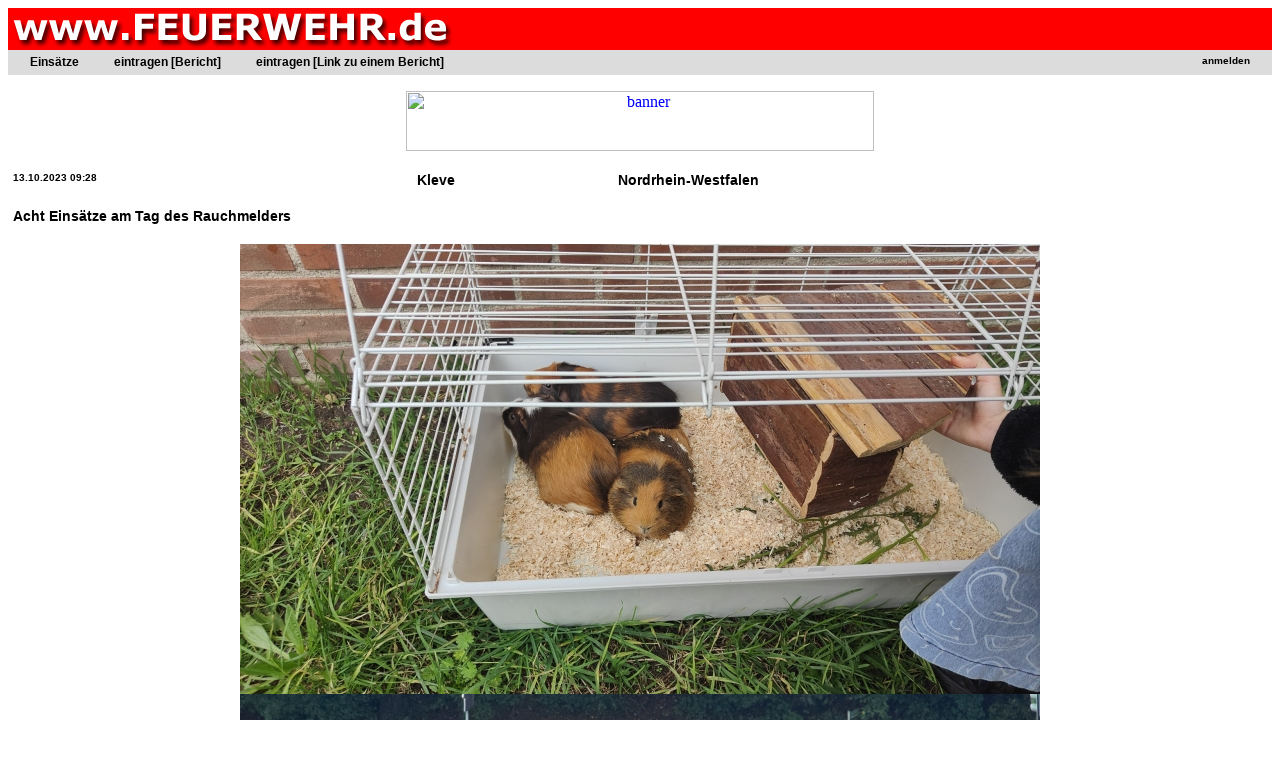

--- FILE ---
content_type: text/html; charset=utf-8
request_url: http://www.feuerwehr.de/einsatz/berichte/einsatz.php?n=73822
body_size: 3588
content:

<lscript async src="//pagead2.googlesyndication.com/pagead/js/adsbygoogle.js"></script>
<script>
     (adsbygoogle = window.adsbygoogle || []).push({
          google_ad_client: "ca-pub-1789862954250132",
          enable_page_level_ads: true
     });
</script>


<!DOCTYPE HTML PUBLIC "-//W3C//DTD HTML 3.2//EN">
<HTML>
<HEAD>
<meta http-equiv="content-type" content="text/html; charset=UTF-8">
<META NAME="content-language" CONTENT="Deutschland">
<META NAME="author" CONTENT="Jürgen Mayer">

<meta property="og:title" content="Acht Einsätze am Tag des Rauchmelders [ Einsatzbericht / Kleve  ] " />
<meta property="og:type" content="website" />
<meta property="og:url" content="http://www.feuerwehr.de/einsatz/berichte/einsatz.php?n=73822 " />
<meta property="og:description" content="Ob es am Tag des Rauchmelders lag, oder am Freitag dem 13., sei dahingestellt: Heute (13. Oktober 2023) musste die Feuerwehr Kleve gleich zu acht E"/>
<meta property="og:image" content="http://www.feuerwehr.de/einsatz/berichte/b/2023/10/13/kleve_acht_einsaetze_am_tag_des_rauchmelders.jpg" />
<script src="/i/ck/ckeditor.js"></script>
<title>Acht Einsätze am Tag des Rauchmelders [ Einsatzbericht / Kleve  ]</title>
<LINK href="http://www.feuerwehr.de/i/s.css" type=text/css rel=stylesheet /> 
</HEAD>
<body bgcolor="white">
<table bgcolor="red" width="100%"><td class="titel"><a href="http://www.feuerwehr.de" style="COLOR: white; COLOR: white; TEXT-DECORATION: none"><img src="http://www.feuerwehr.de/b/f.jpg" border="0"></a></td><td class="subtitel" width="100%" align="center"></table>
<table bgcolor="#DCDCDC" border="0" width="100%" cellpadding="2">
<td colspan="2">
<style type="text/css">
/* navigation */

#nav {
	float: left;
	width: 100%;
	margin: 0;
	padding: 0;
	list-style: none;
	background: #DCDCDC;
	border-bottom: 1px solid #DCDCDC;
}

#nav li { 
	float: left;
	margin: 0;
	padding: 0;
}
	
#nav a {
	float: left;
	display: block;
//	padding: 6px 30px 6px 5px;
	padding: 3px 30px 3px 5px;
	text-decoration: none;
	font-weight: bold;
	font-size: 120%;
	color: #000;
}
	
#nav #nav-1 a {
	padding-left: 20px;
}

#nav #nav-login a {
	padding-left: 100px;
	position:absolute; right:0px;
}

	
#nav a:hover {
	color: red;
}

/* more */
	
ul#more {
	clear: left;
//	margin-top: 60px;
}
</style>

<ul id="nav">
<li id="nav-1"><a href="index.php">Einsätze</a></li>
<li id="nav-2"><a href="eintragen.php">eintragen [Bericht]</a></li>
<li id="nav-2"><a href="eintragen_link.php">eintragen [Link zu einem Bericht]</a></li>



<li id="nav-login"><a href="#">
<a href="/user/index.php?r=einsatz"><font size="1">anmelden</a></font></a></li>
</ul>


</td></table>
<center>

<p><a href="http://www.feuerwehr.de/banner/klick.php?id=154" target="_blank"><img src="http://www.feuerwehr.com/ba/bv.gif" height="60" width="468" border="0" alt="banner"></a><br> 
<p><table><td><table cellpadding=4><tr><td><H4>13.10.2023  09:28</H4></td><td><H2>Kleve  </H2></td><td><H2>Nordrhein-Westfalen</H2></td></tr><tr><td colspan="3"><H2>Acht Einsätze am Tag des Rauchmelders</H2></td></tr><tr><td colspan="3" align="center"><img src="b/2023/10/13/kleve_acht_einsaetze_am_tag_des_rauchmelders.jpg"> <img src="b/2023/10/13/kleve_acht_einsaetze_am_tag_des_rauchmelders_1.jpg"> </td></tr><tr><td colspan="3"><center><table width="900" border="0"><td><div style="line-height: 170%; font-size: 1.1em;"><p>Ob es am Tag des Rauchmelders lag, oder am Freitag dem 13., sei dahingestellt: Heute (13. Oktober 2023) musste die Feuerwehr Kleve gleich zu acht Eins&auml;tzen ausr&uuml;cken. Zum Gl&uuml;ck ist alles glimpflich ausgegangen und es wurde niemand verletzt. Bei einigen Eins&auml;tzen spielten aber Rauchmelder eine Rolle.</p>

<p>Auch wenn es in den letzten Jahren mehr geworden sind: Normalerweise liegt die Einsatzdichte bei der Feuerwehr Kleve im Jahresschnitt zwischen einem und zwei Eins&auml;tzen pro Tag. H&ouml;chstens bei Unwetterereignissen kommt es zu H&auml;ufungen. Heute kam es aber tats&auml;chlich zu acht unabh&auml;ngigen Eins&auml;tzen.</p>

<p>Los ging es um 9:28 Uhr. Es wurde eine &Ouml;lspur auf der R&ouml;merstra&szlig;e von der Gruftstra&szlig;e bis zur Hoffmannallee gemeldet. In Absprache mit der Polizei war aber kein T&auml;tigwerden der Feuerwehr erforderlich.</p>

<p>Der n&auml;chste Einsatz folge um 9:54 Uhr. Eine Brandmeldeanlage bei einem Unternehmen an der Boschstra&szlig;e hatte ausgel&ouml;st. Hier kam auch der erste Rauchmelder ins Spiel: Ein automatischer Rauchmelder hatte ein Brandereignis detektiert. Bei der Erkundung konnte aber festgestellt werden, dass es sich um einen technischen Defekt handelte. Es war Wasser in den Rauchmelder eingedrungen und so war es zu einem Kurzschluss gekommen. Die Feuerwehr musste weiter nicht t&auml;tig werden.</p>

<p>Um kurz nach halb zw&ouml;lf folgte dann die zweite &Ouml;lspur von der Albersallee &uuml;ber die Nassauerallee bis zur Kreuzung Uedemer Str./Klever Ring. Im Kreuzungsbereich am Klever Ring wurde ausgelaufenes &Ouml;l durch die Feuerwehr abgestreut und aufgenommen und die Einsatzstelle an die Polizei &uuml;bergeben.</p>

<p>Noch w&auml;hrend des laufenden Einsatzes fragte die Leitstelle an, ob Kr&auml;fte f&uuml;r einen First-Responder-Einsatz frei w&auml;ren. An der Arnoldstra&szlig;e in Materborn hatte eine Frau den Notruf gew&auml;hlt, weil sie &uuml;ber Atemnot klagte. Ein Fahrzeug machte sich umgehend auf den Weg und konnte die Patientin betreuen, bis der Rettungsdienst eintraf.</p>

<p>Um kurz nach drei folgte dann noch ein Einsatz f&uuml;r den L&ouml;schzug Kleve: Ein Rauchmelder in einer Wohnung an der Triftstra&szlig;e piepste. Von Au&szlig;en waren aber keine Schadensmerkmale zu erkennen. Die Feuerwehr verschaffte sich &uuml;ber Leitern ohne Besch&auml;digung Zutritt zur der Wohnung und beging diese mit der Polizei. Es konnte auch von Innen kein Brandereignis festgestellt werden. Der verstaubte Rauchmelder wurde au&szlig;er Betrieb genommen und die Wohnung verschlossen und der Polizei &uuml;bergeben. Rauchmelder sollten ab und zu abgestaubt werden, da Staub zu Falschalarmen f&uuml;hren kann. Rauchmelder m&uuml;ssen dar&uuml;ber hinaus nach zehn Jahren Betrieb ausgetauscht werden. Wer bei Rauchmeldern mit austauschbaren Batterien diese rechtzeitig wechselt, erspart sich zudem ein Piepsen zu unpassender Zeit.</p>

<p>Der n&auml;chste Einsatz war f&uuml;r den L&ouml;schzug Kleve und den L&ouml;schzug S&uuml;d (Materborn / Reichswalde) um kurz vor vier: Nachbarn hatten Rauch aus einer Wohnung an der J&uuml;licher Stra&szlig;e dringen sehen und rechtzeitig den Notruf gew&auml;hlt. Die Feuerwehr &ouml;ffnete die Wohnungst&uuml;r und fand eine nur leichte Verrauchung vor. Eine Frau wurde schlafend angetroffen und ins Freie begleitet. Drei Meerschweinchen konnten ebenfalls aus der verrauchten Wohnung gerettet werden. Ursache f&uuml;r den Rauch war angebranntes Essen auf dem Herd. Der Rauchmelder im Flur hatte noch w&auml;hrend des Einsatzes ausgel&ouml;st.</p>

<p>Der bisher vorletzte Einsatz f&uuml;r heute war eine T&uuml;r&ouml;ffnung, zu der der L&ouml;schzug Kellen um kurz nach f&uuml;nf alarmiert wurde. Eine &auml;ltere Dame sollte in ihrer Wohnung gest&uuml;rzt sein und es bestand kein Kontakt zu ihr. Die Feuerwehr konnte die Einsatzfahrt aber abbrechen, weil die T&uuml;r zwischenzeitlich durch den Pflegedienst ge&ouml;ffnet werden konnte. Die Patientin war unverletzt.</p>

<p>Ein erneuter Einsatz f&uuml;r den L&ouml;schzug Kellen ging um 19:30 Uhr ein. Es handelte sich um eine &Ouml;lspur am Jungferngraben.</p>
<p>Feuerwehr Kleve</div><p><center></center></td></table></center></td></tr><tr><td colspan="3"><hr><a href="eintragenLink.php?id=73822"><img src="/p.gif" border="0">Weitere Berichte Links) zu diesem Einsatz hinzufügen</a></td></tr></table><center><p><a href="http://www.feuerwehr.de/banner/klick.php?id=158" target="_blank"><img src="http://www.feuerwehr.com/ba/cp.gif" height="60" width="468" border="0" alt="banner"></a><br> 
<p></center><hr><a href="index.php">zurück zur Einsatzliste der Einsatzberichte auf www.FEUERWEHR.de</a><p><!--
<hr>
<table cellpadding="6" width="100%" bgcolor="#E6E6E6">
<td>
<a href="http://www.feuerwehr.de/news" target="_blank" class="menuleiste">News</a>
</td>
<td>
<a href="http://www.feuerwehr.de/newsletter/anmelden.php" target="_blank" class="menuleiste">Newsletter</a>
</td>
<td>
<a href="http://www.feuerwehr.de/einsatz/berichte" target="_blank" class="menuleiste">Einsätze</a>
</td>

<td>
<a href="http://www.feuerwehr.de/markt" target="_blank" class="menuleiste">Feuerwehr-Markt</a>
</td>
<td>
<a href="http://www.feuerwehr.de/fahrzeuge" target="_blank" class="menuleiste">Fahrzeug-Markt</a>
</td>
<td>
<a href="http://www.feuerwehr.de/fahrzeugdatenbank" target="_blank" class="menuleiste">Fahrzeuge</a>
</td>
<td>
<a href="http://www.feuerwehr.de/industrie" target="_blank" class="menuleiste">Industrie-News</a>
</td>
<td>
<a href="http://www.feuerwehr.de/bos-firmen" target="_blank" class="menuleiste">BOS-Firmen</a>
</td>
<td>
<a href="http://www.feuerwehr.de/tv-tipps" target="_blank" class="menuleiste">TV-Tipps</a>
</td>
<td>
<a href="http://www.feuerwehr.de/jobs" target="_blank" class="menuleiste">Job-Börse</a>
</td>
<td>
<a href="http://www.feuerwehr.de/impressum" target="_blank" class="menuleiste">Impressum</a>
</td>
</table>-->
<hr>
<p align="right">
<font size=-1>&copy; 1996-2019 <a href=http://www.feuerwehr.de>www.FEUERWEHR.de</a>, Dipl.-Ing.(FH) Jürgen Mayer</font>
</body>
</html>
